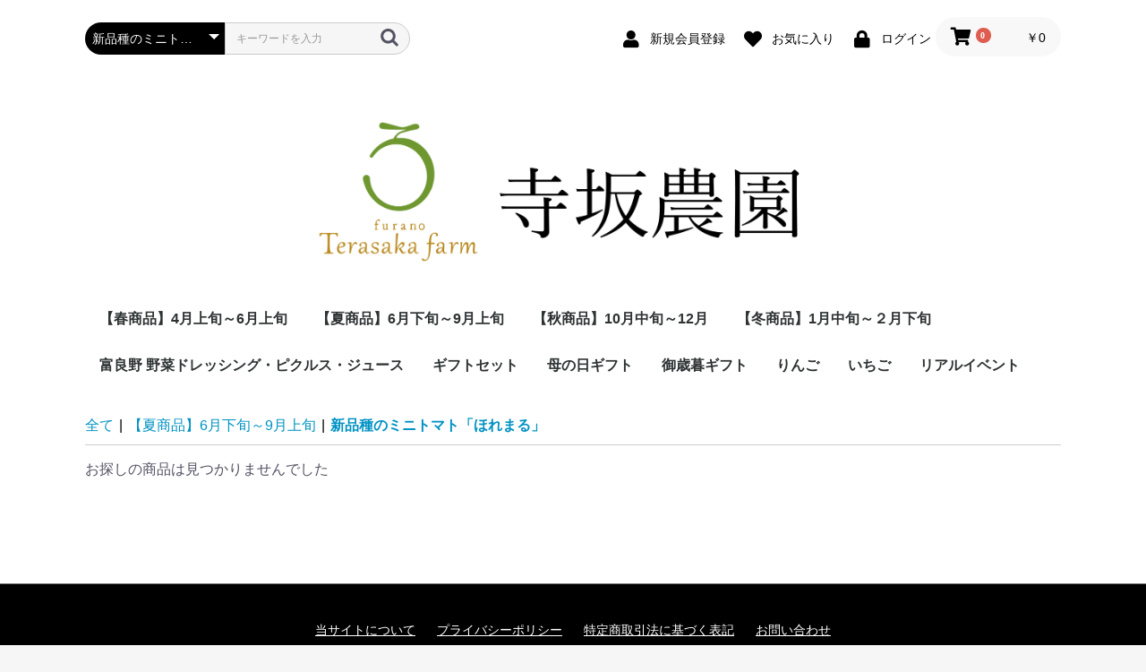

--- FILE ---
content_type: text/html; charset=UTF-8
request_url: https://shop.furano-melon.jp/products/list?category_id=20
body_size: 38690
content:
<!doctype html>
<html lang="ja">
<head prefix="og: http://ogp.me/ns# fb: http://ogp.me/ns/fb# product: http://ogp.me/ns/product#">
    <meta charset="utf-8">
    <meta name="viewport" content="width=device-width, initial-scale=1, shrink-to-fit=no">
    <meta name="eccube-csrf-token" content="sccrIVv-ZmwzZ04Ta131C8gArNJudxH5Vazuzfd-zsE">
    <title>寺坂農園株式会社 / 新品種のミニトマト「ほれまる」</title>
                        <link rel="icon" href="/html/user_data/assets/img/common/favicon.ico">
    <link rel="stylesheet" href="https://stackpath.bootstrapcdn.com/bootstrap/3.4.1/css/bootstrap.min.css" integrity="sha384-HSMxcRTRxnN+Bdg0JdbxYKrThecOKuH5zCYotlSAcp1+c8xmyTe9GYg1l9a69psu" crossorigin="anonymous">
    <link rel="stylesheet" href="https://use.fontawesome.com/releases/v5.3.1/css/all.css" integrity="sha384-mzrmE5qonljUremFsqc01SB46JvROS7bZs3IO2EmfFsd15uHvIt+Y8vEf7N7fWAU" crossorigin="anonymous">
    <link rel="stylesheet" href="//cdn.jsdelivr.net/jquery.slick/1.6.0/slick.css">
    <link rel="stylesheet" href="/html/template/default/assets/css/style.css">
        <script src="https://code.jquery.com/jquery-3.3.1.min.js" integrity="sha256-FgpCb/KJQlLNfOu91ta32o/NMZxltwRo8QtmkMRdAu8=" crossorigin="anonymous"></script>
    <script>
        $(function() {
            $.ajaxSetup({
                'headers': {
                    'ECCUBE-CSRF-TOKEN': $('meta[name="eccube-csrf-token"]').attr('content')
                }
            });
        });
    </script>
                    <link rel="stylesheet" href="/html/user_data/assets/css/customize.css">
</head>
<body id="page_product_list" class="product_page">

<div class="ec-layoutRole">
                <div class="ec-layoutRole__header">
                <!-- ▼ヘッダー(商品検索・ログインナビ・カート) -->
            <div class="ec-headerNaviRole">
    <div class="ec-headerNaviRole__left">
        <div class="ec-headerNaviRole__search">
            
<div class="ec-headerSearch">
    <form method="get" class="searchform" action="/products/list">
        <div class="ec-headerSearch__category">
            <div class="ec-select ec-select_search">
                            <select name="category_id" class="category_id"><option value="">全ての商品</option><option value="8">【春商品】4月上旬～6月上旬</option><option value="50">　肥後グリーンメロン</option><option value="12">　初物グリーンアスパラガス</option><option value="13">　大地のグリーンアスパラガス</option><option value="15">　遮光ホワイトアスパラガス</option><option value="14">　紫アスパラガス</option><option value="35">　グリーン＆ホワイトアスパラ</option><option value="46">　グリーン＆紫アスパラ</option><option value="49">　ホワイト＆紫アスパラ</option><option value="47">　3色アスパラセット</option><option value="16">　オーガニックアスパラガス</option><option value="9">【夏商品】6月下旬～9月上旬</option><option value="17">　初物 寺坂メロン（赤肉） ６月下旬～７月上旬</option><option value="18">　寺坂メロン（赤肉） ７月中旬～8月下旬</option><option value="19">　寺坂メロン（青肉）クレセント　8月上旬～中旬</option><option value="20" selected="selected">　新品種のミニトマト「ほれまる」</option><option value="21">　富良野トウモロコシ</option><option value="10">【秋商品】10月中旬～12月</option><option value="22">　じゃがいも</option><option value="24">　たまねぎ</option><option value="25">　にんじん</option><option value="26">　かぼちゃ</option><option value="27">　お好みセット</option><option value="45">　北海道・富良野の新米</option><option value="51">　アールスメロン【熊本メロン】</option><option value="11">【冬商品】1月中旬～２月下旬</option><option value="30">　越冬じゃがいも</option><option value="33">　越冬たまねぎ</option><option value="31">　越冬にんじん</option><option value="32">　越冬野菜お好みセット</option><option value="34">　雪下キャベツ</option><option value="7">富良野 野菜ドレッシング・ピクルス・ジュース</option><option value="40">　野菜ジュース</option><option value="38">　野菜ピクルス</option><option value="37">　野菜ドレッシング</option><option value="39">　野菜コンポート</option><option value="41">ギフトセット</option><option value="43">母の日ギフト</option><option value="42">御歳暮ギフト</option><option value="44">りんご</option><option value="52">いちご</option><option value="48">リアルイベント</option></select>
    
            </div>
        </div>
        <div class="ec-headerSearch__keyword">
            <div class="ec-input">
                <input type="search" name="name" maxlength="50" class="search-name" placeholder="キーワードを入力" />
                <button class="ec-headerSearch__keywordBtn" type="submit">
                    <div class="ec-icon">
                        <img src="/html/template/default/assets/icon/search-dark.svg" alt="">
                    </div>
                </button>
            </div>
        </div>
    </form>
</div>

        </div>
        <div class="ec-headerRole__navSP">
            
<div class="ec-headerNavSP">
    <i class="fas fa-bars"></i>
</div>
        </div>
    </div>
    <div class="ec-headerNaviRole__right">
        <div class="ec-headerNaviRole__nav">
            
<div class="ec-headerNav">
            <div class="ec-headerNav__item">
            <a href="https://shop.furano-melon.jp/entry">
                <i class="ec-headerNav__itemIcon fas fa-user fa-fw"></i>
                <span class="ec-headerNav__itemLink">新規会員登録</span>
            </a>
        </div>
                    <div class="ec-headerNav__item">
                <a href="https://shop.furano-melon.jp/mypage/favorite">
                    <i class="ec-headerNav__itemIcon fas fa-heart fa-fw"></i>
                    <span class="ec-headerNav__itemLink">お気に入り</span>
                </a>
            </div>
                <div class="ec-headerNav__item">
            <a href="https://shop.furano-melon.jp/mypage/login">
                <i class="ec-headerNav__itemIcon fas fa-lock fa-fw"></i>
                <span class="ec-headerNav__itemLink">ログイン</span>
            </a>
        </div>
    </div>

        </div>
        <div class="ec-headerRole__cart">
            <div class="ec-cartNaviWrap">
    <div class="ec-cartNavi">
        <i class="ec-cartNavi__icon fas fa-shopping-cart">
            <span class="ec-cartNavi__badge">0</span>
        </i>
        <div class="ec-cartNavi__label">
            <div class="ec-cartNavi__price">￥0</div>
        </div>
    </div>
            <div class="ec-cartNaviNull">
            <div class="ec-cartNaviNull__message">
                <p>現在カート内に商品はございません。</p>
            </div>
        </div>
    </div>

        </div>
    </div>
</div>

        <!-- ▲ヘッダー(商品検索・ログインナビ・カート) -->
    <!-- ▼ロゴ -->
            <div class="ec-headerRole">
    <div class="ec-headerRole__title">
        <div class="ec-headerTitle">
            <div class="ec-headerTitle__title">
                <h1>
                    <a href="https://furano-melon.jp/">
                        <img src="/html/user_data/assets/img/common/terasakalogo.png" alt="Terasaka Farm" style="width: 600px; height: auto;">
                    </a>
                </h1>
            </div>
        </div>
    </div>
</div>

        <!-- ▲ロゴ -->
    <!-- ▼カテゴリナビ(PC) -->
            


<div class="ec-categoryNaviRole">
    <div class="ec-itemNav">
        <ul class="ec-itemNav__nav">
                            <li>
                            <a href="https://shop.furano-melon.jp/products/list?category_id=8">
        【春商品】4月上旬～6月上旬
    </a>
            <ul>
                            <li>
                            <a href="https://shop.furano-melon.jp/products/list?category_id=50">
        肥後グリーンメロン
    </a>
    
                </li>
                            <li>
                            <a href="https://shop.furano-melon.jp/products/list?category_id=12">
        初物グリーンアスパラガス
    </a>
    
                </li>
                            <li>
                            <a href="https://shop.furano-melon.jp/products/list?category_id=13">
        大地のグリーンアスパラガス
    </a>
    
                </li>
                            <li>
                            <a href="https://shop.furano-melon.jp/products/list?category_id=15">
        遮光ホワイトアスパラガス
    </a>
    
                </li>
                            <li>
                            <a href="https://shop.furano-melon.jp/products/list?category_id=14">
        紫アスパラガス
    </a>
    
                </li>
                            <li>
                            <a href="https://shop.furano-melon.jp/products/list?category_id=35">
        グリーン＆ホワイトアスパラ
    </a>
    
                </li>
                            <li>
                            <a href="https://shop.furano-melon.jp/products/list?category_id=46">
        グリーン＆紫アスパラ
    </a>
    
                </li>
                            <li>
                            <a href="https://shop.furano-melon.jp/products/list?category_id=49">
        ホワイト＆紫アスパラ
    </a>
    
                </li>
                            <li>
                            <a href="https://shop.furano-melon.jp/products/list?category_id=47">
        3色アスパラセット
    </a>
    
                </li>
                            <li>
                            <a href="https://shop.furano-melon.jp/products/list?category_id=16">
        オーガニックアスパラガス
    </a>
    
                </li>
                    </ul>
    
                </li>
                            <li>
                            <a href="https://shop.furano-melon.jp/products/list?category_id=9">
        【夏商品】6月下旬～9月上旬
    </a>
            <ul>
                            <li>
                            <a href="https://shop.furano-melon.jp/products/list?category_id=17">
        初物 寺坂メロン（赤肉） ６月下旬～７月上旬
    </a>
    
                </li>
                            <li>
                            <a href="https://shop.furano-melon.jp/products/list?category_id=18">
        寺坂メロン（赤肉） ７月中旬～8月下旬
    </a>
    
                </li>
                            <li>
                            <a href="https://shop.furano-melon.jp/products/list?category_id=19">
        寺坂メロン（青肉）クレセント　8月上旬～中旬
    </a>
    
                </li>
                            <li>
                            <a href="https://shop.furano-melon.jp/products/list?category_id=20">
        新品種のミニトマト「ほれまる」
    </a>
    
                </li>
                            <li>
                            <a href="https://shop.furano-melon.jp/products/list?category_id=21">
        富良野トウモロコシ
    </a>
    
                </li>
                    </ul>
    
                </li>
                            <li>
                            <a href="https://shop.furano-melon.jp/products/list?category_id=10">
        【秋商品】10月中旬～12月
    </a>
            <ul>
                            <li>
                            <a href="https://shop.furano-melon.jp/products/list?category_id=22">
        じゃがいも
    </a>
    
                </li>
                            <li>
                            <a href="https://shop.furano-melon.jp/products/list?category_id=24">
        たまねぎ
    </a>
    
                </li>
                            <li>
                            <a href="https://shop.furano-melon.jp/products/list?category_id=25">
        にんじん
    </a>
    
                </li>
                            <li>
                            <a href="https://shop.furano-melon.jp/products/list?category_id=26">
        かぼちゃ
    </a>
    
                </li>
                            <li>
                            <a href="https://shop.furano-melon.jp/products/list?category_id=27">
        お好みセット
    </a>
    
                </li>
                            <li>
                            <a href="https://shop.furano-melon.jp/products/list?category_id=45">
        北海道・富良野の新米
    </a>
    
                </li>
                            <li>
                            <a href="https://shop.furano-melon.jp/products/list?category_id=51">
        アールスメロン【熊本メロン】
    </a>
    
                </li>
                    </ul>
    
                </li>
                            <li>
                            <a href="https://shop.furano-melon.jp/products/list?category_id=11">
        【冬商品】1月中旬～２月下旬
    </a>
            <ul>
                            <li>
                            <a href="https://shop.furano-melon.jp/products/list?category_id=30">
        越冬じゃがいも
    </a>
    
                </li>
                            <li>
                            <a href="https://shop.furano-melon.jp/products/list?category_id=33">
        越冬たまねぎ
    </a>
    
                </li>
                            <li>
                            <a href="https://shop.furano-melon.jp/products/list?category_id=31">
        越冬にんじん
    </a>
    
                </li>
                            <li>
                            <a href="https://shop.furano-melon.jp/products/list?category_id=32">
        越冬野菜お好みセット
    </a>
    
                </li>
                            <li>
                            <a href="https://shop.furano-melon.jp/products/list?category_id=34">
        雪下キャベツ
    </a>
    
                </li>
                    </ul>
    
                </li>
                            <li>
                            <a href="https://shop.furano-melon.jp/products/list?category_id=7">
        富良野 野菜ドレッシング・ピクルス・ジュース
    </a>
            <ul>
                            <li>
                            <a href="https://shop.furano-melon.jp/products/list?category_id=40">
        野菜ジュース
    </a>
    
                </li>
                            <li>
                            <a href="https://shop.furano-melon.jp/products/list?category_id=38">
        野菜ピクルス
    </a>
    
                </li>
                            <li>
                            <a href="https://shop.furano-melon.jp/products/list?category_id=37">
        野菜ドレッシング
    </a>
    
                </li>
                            <li>
                            <a href="https://shop.furano-melon.jp/products/list?category_id=39">
        野菜コンポート
    </a>
    
                </li>
                    </ul>
    
                </li>
                            <li>
                            <a href="https://shop.furano-melon.jp/products/list?category_id=41">
        ギフトセット
    </a>
    
                </li>
                            <li>
                            <a href="https://shop.furano-melon.jp/products/list?category_id=43">
        母の日ギフト
    </a>
    
                </li>
                            <li>
                            <a href="https://shop.furano-melon.jp/products/list?category_id=42">
        御歳暮ギフト
    </a>
    
                </li>
                            <li>
                            <a href="https://shop.furano-melon.jp/products/list?category_id=44">
        りんご
    </a>
    
                </li>
                            <li>
                            <a href="https://shop.furano-melon.jp/products/list?category_id=52">
        いちご
    </a>
    
                </li>
                            <li>
                            <a href="https://shop.furano-melon.jp/products/list?category_id=48">
        リアルイベント
    </a>
    
                </li>
                    </ul>
    </div>
</div>

        <!-- ▲カテゴリナビ(PC) -->

        </div>
    
        
    <div class="ec-layoutRole__contents">
                
                
        <div class="ec-layoutRole__main">
                        
                                    <div class="ec-searchnavRole">
            <form name="form1" id="form1" method="get" action="?">
                                    <input type="hidden" id="mode"
                           name="mode"
                           />
                                    <input type="hidden" id="category_id"
                           name="category_id"
                           value="20" />
                                    <input type="hidden" id="name"
                           name="name"
                           />
                                    <input type="hidden" id="pageno"
                           name="pageno"
                           />
                                    <input type="hidden" id="disp_number"
                           name="disp_number"
                           value="0" />
                                    <input type="hidden" id="orderby"
                           name="orderby"
                           value="0" />
                            </form>
            <div class="ec-searchnavRole__topicpath">
                <ol class="ec-topicpath">
                    <li class="ec-topicpath__item"><a href="https://shop.furano-melon.jp/products/list">全て</a>
                    </li>
                                                                        <li class="ec-topicpath__divider">|</li>
                            <li class="ec-topicpath__item"><a
                                        href="https://shop.furano-melon.jp/products/list?category_id=9">【夏商品】6月下旬～9月上旬</a>
                            </li>
                                                    <li class="ec-topicpath__divider">|</li>
                            <li class="ec-topicpath__item--active"><a
                                        href="https://shop.furano-melon.jp/products/list?category_id=20">新品種のミニトマト「ほれまる」</a>
                            </li>
                                                                                </ol>
            </div>
            <div class="ec-searchnavRole__infos">
                <div class="ec-searchnavRole__counter">
                                            <span>お探しの商品は見つかりませんでした</span>
                                    </div>
                            </div>
        </div>
            
                                </div>

                    </div>

        
                <div class="ec-layoutRole__footer">
                <!-- ▼フッター -->
            <div class="ec-footerRole">
    <div class="ec-footerRole__inner">
        <ul class="ec-footerNavi">
            <li class="ec-footerNavi__link">
                <a href="https://furano-melon.jp/law/" target="_blank">当サイトについて</a>
            </li>
            <li class="ec-footerNavi__link">
                <a href="https://furano-melon.jp/privacy/" target="_blank">プライバシーポリシー</a>
            </li>
            <li class="ec-footerNavi__link">
                <a href="https://furano-melon.jp/law/" target="_blank">特定商取引法に基づく表記</a>
            </li>
            <li class="ec-footerNavi__link">
                <a href="https://furano-melon.jp/contact/" target="_blank">お問い合わせ</a>
            </li>
        </ul>
        <div class="ec-footerTitle">
            <div class="ec-footerTitle__logo">
                <a href="https://furano-melon.jp">寺坂農園株式会社</a>
            </div>
            <div class="ec-footerTitle__copyright">copyright (c) 寺坂農園株式会社 all rights reserved.</div>
        </div>
    </div>
</div>
        <!-- ▲フッター -->

        </div>
    </div><!-- ec-layoutRole -->

<div class="ec-overlayRole"></div>
<div class="ec-drawerRoleClose"><i class="fas fa-times"></i></div>
<div class="ec-drawerRole">
                    <!-- ▼商品検索 -->
            
<div class="ec-headerSearch">
    <form method="get" class="searchform" action="/products/list">
        <div class="ec-headerSearch__category">
            <div class="ec-select ec-select_search">
                            <select name="category_id" class="category_id"><option value="">全ての商品</option><option value="8">【春商品】4月上旬～6月上旬</option><option value="50">　肥後グリーンメロン</option><option value="12">　初物グリーンアスパラガス</option><option value="13">　大地のグリーンアスパラガス</option><option value="15">　遮光ホワイトアスパラガス</option><option value="14">　紫アスパラガス</option><option value="35">　グリーン＆ホワイトアスパラ</option><option value="46">　グリーン＆紫アスパラ</option><option value="49">　ホワイト＆紫アスパラ</option><option value="47">　3色アスパラセット</option><option value="16">　オーガニックアスパラガス</option><option value="9">【夏商品】6月下旬～9月上旬</option><option value="17">　初物 寺坂メロン（赤肉） ６月下旬～７月上旬</option><option value="18">　寺坂メロン（赤肉） ７月中旬～8月下旬</option><option value="19">　寺坂メロン（青肉）クレセント　8月上旬～中旬</option><option value="20" selected="selected">　新品種のミニトマト「ほれまる」</option><option value="21">　富良野トウモロコシ</option><option value="10">【秋商品】10月中旬～12月</option><option value="22">　じゃがいも</option><option value="24">　たまねぎ</option><option value="25">　にんじん</option><option value="26">　かぼちゃ</option><option value="27">　お好みセット</option><option value="45">　北海道・富良野の新米</option><option value="51">　アールスメロン【熊本メロン】</option><option value="11">【冬商品】1月中旬～２月下旬</option><option value="30">　越冬じゃがいも</option><option value="33">　越冬たまねぎ</option><option value="31">　越冬にんじん</option><option value="32">　越冬野菜お好みセット</option><option value="34">　雪下キャベツ</option><option value="7">富良野 野菜ドレッシング・ピクルス・ジュース</option><option value="40">　野菜ジュース</option><option value="38">　野菜ピクルス</option><option value="37">　野菜ドレッシング</option><option value="39">　野菜コンポート</option><option value="41">ギフトセット</option><option value="43">母の日ギフト</option><option value="42">御歳暮ギフト</option><option value="44">りんご</option><option value="52">いちご</option><option value="48">リアルイベント</option></select>
    
            </div>
        </div>
        <div class="ec-headerSearch__keyword">
            <div class="ec-input">
                <input type="search" name="name" maxlength="50" class="search-name" placeholder="キーワードを入力" />
                <button class="ec-headerSearch__keywordBtn" type="submit">
                    <div class="ec-icon">
                        <img src="/html/template/default/assets/icon/search-dark.svg" alt="">
                    </div>
                </button>
            </div>
        </div>
    </form>
</div>

        <!-- ▲商品検索 -->
    <!-- ▼カテゴリナビ(SP) -->
            


<div class="ec-headerCategoryArea">
    <div class="ec-headerCategoryArea__heading">
        <p>カテゴリ一覧</p>
    </div>
    <div class="ec-itemNav">
        <ul class="ec-itemNav__nav">
                            <li>
                            <a href="https://shop.furano-melon.jp/products/list?category_id=8">
        【春商品】4月上旬～6月上旬
    </a>
            <ul>
                            <li>
                            <a href="https://shop.furano-melon.jp/products/list?category_id=50">
        肥後グリーンメロン
    </a>
    
                </li>
                            <li>
                            <a href="https://shop.furano-melon.jp/products/list?category_id=12">
        初物グリーンアスパラガス
    </a>
    
                </li>
                            <li>
                            <a href="https://shop.furano-melon.jp/products/list?category_id=13">
        大地のグリーンアスパラガス
    </a>
    
                </li>
                            <li>
                            <a href="https://shop.furano-melon.jp/products/list?category_id=15">
        遮光ホワイトアスパラガス
    </a>
    
                </li>
                            <li>
                            <a href="https://shop.furano-melon.jp/products/list?category_id=14">
        紫アスパラガス
    </a>
    
                </li>
                            <li>
                            <a href="https://shop.furano-melon.jp/products/list?category_id=35">
        グリーン＆ホワイトアスパラ
    </a>
    
                </li>
                            <li>
                            <a href="https://shop.furano-melon.jp/products/list?category_id=46">
        グリーン＆紫アスパラ
    </a>
    
                </li>
                            <li>
                            <a href="https://shop.furano-melon.jp/products/list?category_id=49">
        ホワイト＆紫アスパラ
    </a>
    
                </li>
                            <li>
                            <a href="https://shop.furano-melon.jp/products/list?category_id=47">
        3色アスパラセット
    </a>
    
                </li>
                            <li>
                            <a href="https://shop.furano-melon.jp/products/list?category_id=16">
        オーガニックアスパラガス
    </a>
    
                </li>
                    </ul>
    
                </li>
                            <li>
                            <a href="https://shop.furano-melon.jp/products/list?category_id=9">
        【夏商品】6月下旬～9月上旬
    </a>
            <ul>
                            <li>
                            <a href="https://shop.furano-melon.jp/products/list?category_id=17">
        初物 寺坂メロン（赤肉） ６月下旬～７月上旬
    </a>
    
                </li>
                            <li>
                            <a href="https://shop.furano-melon.jp/products/list?category_id=18">
        寺坂メロン（赤肉） ７月中旬～8月下旬
    </a>
    
                </li>
                            <li>
                            <a href="https://shop.furano-melon.jp/products/list?category_id=19">
        寺坂メロン（青肉）クレセント　8月上旬～中旬
    </a>
    
                </li>
                            <li>
                            <a href="https://shop.furano-melon.jp/products/list?category_id=20">
        新品種のミニトマト「ほれまる」
    </a>
    
                </li>
                            <li>
                            <a href="https://shop.furano-melon.jp/products/list?category_id=21">
        富良野トウモロコシ
    </a>
    
                </li>
                    </ul>
    
                </li>
                            <li>
                            <a href="https://shop.furano-melon.jp/products/list?category_id=10">
        【秋商品】10月中旬～12月
    </a>
            <ul>
                            <li>
                            <a href="https://shop.furano-melon.jp/products/list?category_id=22">
        じゃがいも
    </a>
    
                </li>
                            <li>
                            <a href="https://shop.furano-melon.jp/products/list?category_id=24">
        たまねぎ
    </a>
    
                </li>
                            <li>
                            <a href="https://shop.furano-melon.jp/products/list?category_id=25">
        にんじん
    </a>
    
                </li>
                            <li>
                            <a href="https://shop.furano-melon.jp/products/list?category_id=26">
        かぼちゃ
    </a>
    
                </li>
                            <li>
                            <a href="https://shop.furano-melon.jp/products/list?category_id=27">
        お好みセット
    </a>
    
                </li>
                            <li>
                            <a href="https://shop.furano-melon.jp/products/list?category_id=45">
        北海道・富良野の新米
    </a>
    
                </li>
                            <li>
                            <a href="https://shop.furano-melon.jp/products/list?category_id=51">
        アールスメロン【熊本メロン】
    </a>
    
                </li>
                    </ul>
    
                </li>
                            <li>
                            <a href="https://shop.furano-melon.jp/products/list?category_id=11">
        【冬商品】1月中旬～２月下旬
    </a>
            <ul>
                            <li>
                            <a href="https://shop.furano-melon.jp/products/list?category_id=30">
        越冬じゃがいも
    </a>
    
                </li>
                            <li>
                            <a href="https://shop.furano-melon.jp/products/list?category_id=33">
        越冬たまねぎ
    </a>
    
                </li>
                            <li>
                            <a href="https://shop.furano-melon.jp/products/list?category_id=31">
        越冬にんじん
    </a>
    
                </li>
                            <li>
                            <a href="https://shop.furano-melon.jp/products/list?category_id=32">
        越冬野菜お好みセット
    </a>
    
                </li>
                            <li>
                            <a href="https://shop.furano-melon.jp/products/list?category_id=34">
        雪下キャベツ
    </a>
    
                </li>
                    </ul>
    
                </li>
                            <li>
                            <a href="https://shop.furano-melon.jp/products/list?category_id=7">
        富良野 野菜ドレッシング・ピクルス・ジュース
    </a>
            <ul>
                            <li>
                            <a href="https://shop.furano-melon.jp/products/list?category_id=40">
        野菜ジュース
    </a>
    
                </li>
                            <li>
                            <a href="https://shop.furano-melon.jp/products/list?category_id=38">
        野菜ピクルス
    </a>
    
                </li>
                            <li>
                            <a href="https://shop.furano-melon.jp/products/list?category_id=37">
        野菜ドレッシング
    </a>
    
                </li>
                            <li>
                            <a href="https://shop.furano-melon.jp/products/list?category_id=39">
        野菜コンポート
    </a>
    
                </li>
                    </ul>
    
                </li>
                            <li>
                            <a href="https://shop.furano-melon.jp/products/list?category_id=41">
        ギフトセット
    </a>
    
                </li>
                            <li>
                            <a href="https://shop.furano-melon.jp/products/list?category_id=43">
        母の日ギフト
    </a>
    
                </li>
                            <li>
                            <a href="https://shop.furano-melon.jp/products/list?category_id=42">
        御歳暮ギフト
    </a>
    
                </li>
                            <li>
                            <a href="https://shop.furano-melon.jp/products/list?category_id=44">
        りんご
    </a>
    
                </li>
                            <li>
                            <a href="https://shop.furano-melon.jp/products/list?category_id=52">
        いちご
    </a>
    
                </li>
                            <li>
                            <a href="https://shop.furano-melon.jp/products/list?category_id=48">
        リアルイベント
    </a>
    
                </li>
                    </ul>
    </div>
</div>

        <!-- ▲カテゴリナビ(SP) -->
    <!-- ▼ログインナビ(SP) -->
            
<div class="ec-headerLinkArea">
    <div class="ec-headerLink__list">
        <a class="ec-headerLink__item" href="https://shop.furano-melon.jp/cart">
            <div class="ec-headerLink__icon">
                <i class="fas fa-shopping-cart fa-fw"></i>
            </div>
            <span>カートを見る</span>
        </a>
                    <a class="ec-headerLink__item" href="https://shop.furano-melon.jp/entry">
                <div class="ec-headerLink__icon">
                    <i class="fas fa-user fa-fw"></i>
                </div>
                <span>新規会員登録</span>
            </a>
                            <a class="ec-headerLink__item" href="https://shop.furano-melon.jp/mypage/favorite">
                    <div class="ec-headerLink__icon">
                        <i class="fas fa-heart fa-fw"></i>
                    </div>
                    <span>お気に入り</span>
                </a>
                        <a class="ec-headerLink__item" href="https://shop.furano-melon.jp/mypage/login">
                <div class="ec-headerLink__icon">
                    <i class="fas fa-lock fa-fw"></i>
                </div>
                <span>ログイン</span>
            </a>
                <a class="ec-headerLink__item" href="https://shop.furano-melon.jp/">
            <div class="ec-headerLink__icon">
                <i class="fas fa-home fa-fw"></i>
            </div>
            <span>ホームに戻る</span>
        </a>
    </div>
</div>

        <!-- ▲ログインナビ(SP) -->

    </div>
<div class="ec-blockTopBtn pagetop">ページトップへ</div>
<script src="https://stackpath.bootstrapcdn.com/bootstrap/3.4.1/js/bootstrap.min.js" integrity="sha384-aJ21OjlMXNL5UyIl/XNwTMqvzeRMZH2w8c5cRVpzpU8Y5bApTppSuUkhZXN0VxHd" crossorigin="anonymous"></script>
<script src="https://cdn.jsdelivr.net/jquery.slick/1.6.0/slick.min.js"></script>
<script>
var eccube_lang = {
    "common.delete_confirm":"削除してもよろしいですか?"
}
</script><script src="/html/template/default/assets/js/function.js"></script>
<script src="/html/template/default/assets/js/eccube.js"></script>
    <script>
        eccube.productsClassCategories = {
                    };

        $(function() {

            // 表示件数を変更
            $('.disp-number').change(function() {
                var dispNumber = $(this).val();
                $('#disp_number').val(dispNumber);
                $('#pageno').val(1);
                $("#form1").submit();
            });

            // 並び順を変更
            $('.order-by').change(function() {
                var orderBy = $(this).val();
                $('#orderby').val(orderBy);
                $('#pageno').val(1);
                $("#form1").submit();
            });

            $('.add-cart').on('click', function(e) {
                var $form = $(this).parents('li').find('form');

                // 個数フォームのチェック
                var $quantity = $form.parent().find('.quantity');
                if ($quantity.val() < 1) {
                    $quantity[0].setCustomValidity('1以上で入力してください。');
                    setTimeout(function() {
                        loadingOverlay('hide');
                    }, 100);
                    return true;
                } else {
                    $quantity[0].setCustomValidity('');
                }
                e.preventDefault();
                $.ajax({
                    url: $form.attr('action'),
                    type: $form.attr('method'),
                    data: $form.serialize(),
                    dataType: 'json',
                    beforeSend: function(xhr, settings) {
                        // Buttonを無効にする
                        $('.add-cart').prop('disabled', true);
                    }
                }).done(function(data) {
                    // レスポンス内のメッセージをalertで表示
                    $.each(data.messages, function() {
                        $('#ec-modal-header').html(this);
                    });

                    $('.ec-modal').show()

                    // カートブロックを更新する
                    $.ajax({
                        url: 'https://shop.furano-melon.jp/block/cart',
                        type: 'GET',
                        dataType: 'html'
                    }).done(function(html) {
                        $('.ec-headerRole__cart').html(html);
                    });
                }).fail(function(data) {
                    alert('カートへの追加に失敗しました。');
                }).always(function(data) {
                    // Buttonを有効にする
                    $('.add-cart').prop('disabled', false);
                });
            });
        });

        $('.ec-modal-overlay, .ec-modal .ec-inlineBtn--cancel').on('click', function() {
            $('.ec-modal').hide()
        });
    </script>
    <script src="/html/user_data/assets/js/customize.js"></script>
</body>
</html>
